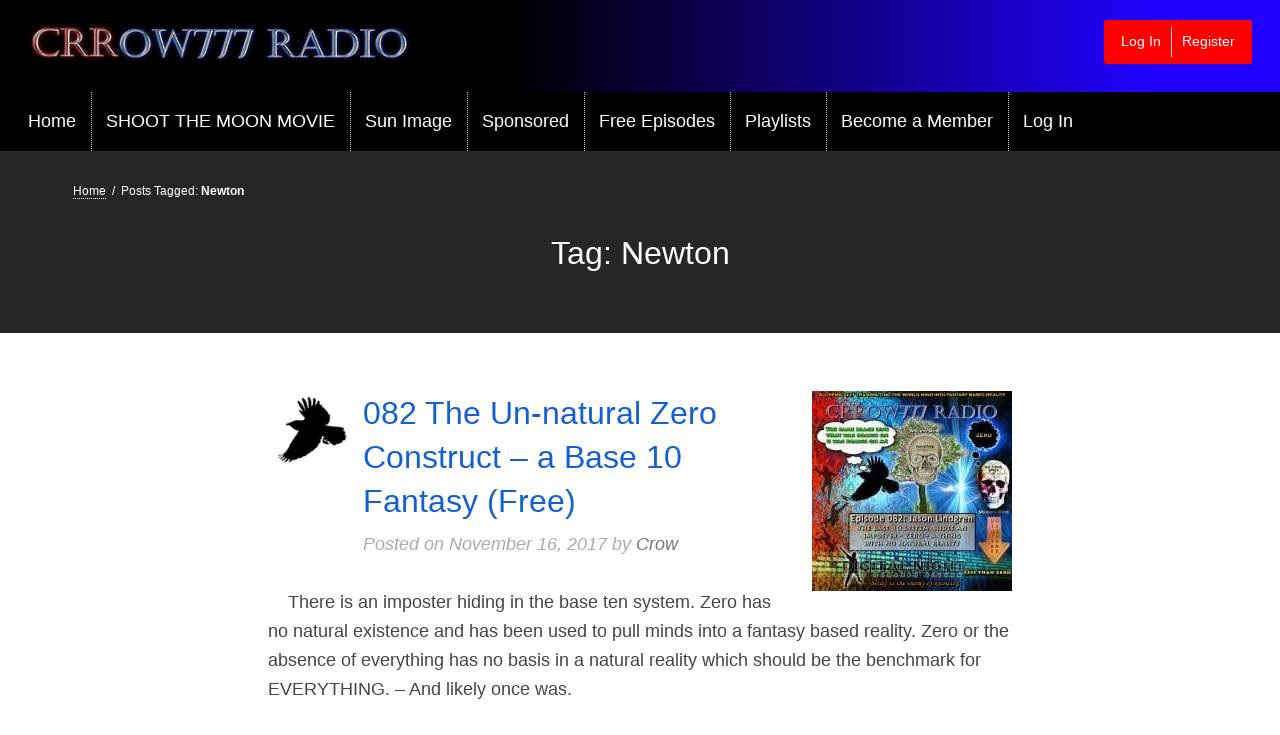

--- FILE ---
content_type: text/html; charset=UTF-8
request_url: https://www.crrow777radio.com/tag/newton/
body_size: 18561
content:
<!doctype html>
<html lang="en-US">
<head>
	<meta charset="UTF-8" />
	<meta name="viewport" content="width=device-width, initial-scale=1" />
	<meta name='robots' content='index, follow, max-image-preview:large, max-snippet:-1, max-video-preview:-1' />

	<!-- This site is optimized with the Yoast SEO plugin v22.6 - https://yoast.com/wordpress/plugins/seo/ -->
	<title>Newton Archives - Crrow777 Radio</title>
	<link rel="canonical" href="https://www.crrow777radio.com/tag/newton/" />
	<meta property="og:locale" content="en_US" />
	<meta property="og:type" content="article" />
	<meta property="og:title" content="Newton Archives - Crrow777 Radio" />
	<meta property="og:url" content="https://www.crrow777radio.com/tag/newton/" />
	<meta property="og:site_name" content="Crrow777 Radio" />
	<meta name="twitter:card" content="summary_large_image" />
	<meta name="twitter:site" content="@Crrow777" />
	<script type="application/ld+json" class="yoast-schema-graph">{"@context":"https://schema.org","@graph":[{"@type":"CollectionPage","@id":"https://www.crrow777radio.com/tag/newton/","url":"https://www.crrow777radio.com/tag/newton/","name":"Newton Archives - Crrow777 Radio","isPartOf":{"@id":"https://www.crrow777radio.com/#website"},"primaryImageOfPage":{"@id":"https://www.crrow777radio.com/tag/newton/#primaryimage"},"image":{"@id":"https://www.crrow777radio.com/tag/newton/#primaryimage"},"thumbnailUrl":"https://www.crrow777radio.com/wp-content/uploads/2017/11/082-EpisodeImage.jpg","breadcrumb":{"@id":"https://www.crrow777radio.com/tag/newton/#breadcrumb"},"inLanguage":"en-US"},{"@type":"ImageObject","inLanguage":"en-US","@id":"https://www.crrow777radio.com/tag/newton/#primaryimage","url":"https://www.crrow777radio.com/wp-content/uploads/2017/11/082-EpisodeImage.jpg","contentUrl":"https://www.crrow777radio.com/wp-content/uploads/2017/11/082-EpisodeImage.jpg","width":1000,"height":1000},{"@type":"BreadcrumbList","@id":"https://www.crrow777radio.com/tag/newton/#breadcrumb","itemListElement":[{"@type":"ListItem","position":1,"name":"Home","item":"https://www.crrow777radio.com/"},{"@type":"ListItem","position":2,"name":"Newton"}]},{"@type":"WebSite","@id":"https://www.crrow777radio.com/#website","url":"https://www.crrow777radio.com/","name":"Crrow777 Radio","description":"Belief is the enemy of knowing","potentialAction":[{"@type":"SearchAction","target":{"@type":"EntryPoint","urlTemplate":"https://www.crrow777radio.com/?s={search_term_string}"},"query-input":"required name=search_term_string"}],"inLanguage":"en-US"}]}</script>
	<!-- / Yoast SEO plugin. -->


<link rel='dns-prefetch' href='//www.crrow777radio.com' />
<script>
window._wpemojiSettings = {"baseUrl":"https:\/\/s.w.org\/images\/core\/emoji\/15.0.3\/72x72\/","ext":".png","svgUrl":"https:\/\/s.w.org\/images\/core\/emoji\/15.0.3\/svg\/","svgExt":".svg","source":{"concatemoji":"https:\/\/www.crrow777radio.com\/wp-includes\/js\/wp-emoji-release.min.js?ver=6.5.2"}};
/*! This file is auto-generated */
!function(i,n){var o,s,e;function c(e){try{var t={supportTests:e,timestamp:(new Date).valueOf()};sessionStorage.setItem(o,JSON.stringify(t))}catch(e){}}function p(e,t,n){e.clearRect(0,0,e.canvas.width,e.canvas.height),e.fillText(t,0,0);var t=new Uint32Array(e.getImageData(0,0,e.canvas.width,e.canvas.height).data),r=(e.clearRect(0,0,e.canvas.width,e.canvas.height),e.fillText(n,0,0),new Uint32Array(e.getImageData(0,0,e.canvas.width,e.canvas.height).data));return t.every(function(e,t){return e===r[t]})}function u(e,t,n){switch(t){case"flag":return n(e,"\ud83c\udff3\ufe0f\u200d\u26a7\ufe0f","\ud83c\udff3\ufe0f\u200b\u26a7\ufe0f")?!1:!n(e,"\ud83c\uddfa\ud83c\uddf3","\ud83c\uddfa\u200b\ud83c\uddf3")&&!n(e,"\ud83c\udff4\udb40\udc67\udb40\udc62\udb40\udc65\udb40\udc6e\udb40\udc67\udb40\udc7f","\ud83c\udff4\u200b\udb40\udc67\u200b\udb40\udc62\u200b\udb40\udc65\u200b\udb40\udc6e\u200b\udb40\udc67\u200b\udb40\udc7f");case"emoji":return!n(e,"\ud83d\udc26\u200d\u2b1b","\ud83d\udc26\u200b\u2b1b")}return!1}function f(e,t,n){var r="undefined"!=typeof WorkerGlobalScope&&self instanceof WorkerGlobalScope?new OffscreenCanvas(300,150):i.createElement("canvas"),a=r.getContext("2d",{willReadFrequently:!0}),o=(a.textBaseline="top",a.font="600 32px Arial",{});return e.forEach(function(e){o[e]=t(a,e,n)}),o}function t(e){var t=i.createElement("script");t.src=e,t.defer=!0,i.head.appendChild(t)}"undefined"!=typeof Promise&&(o="wpEmojiSettingsSupports",s=["flag","emoji"],n.supports={everything:!0,everythingExceptFlag:!0},e=new Promise(function(e){i.addEventListener("DOMContentLoaded",e,{once:!0})}),new Promise(function(t){var n=function(){try{var e=JSON.parse(sessionStorage.getItem(o));if("object"==typeof e&&"number"==typeof e.timestamp&&(new Date).valueOf()<e.timestamp+604800&&"object"==typeof e.supportTests)return e.supportTests}catch(e){}return null}();if(!n){if("undefined"!=typeof Worker&&"undefined"!=typeof OffscreenCanvas&&"undefined"!=typeof URL&&URL.createObjectURL&&"undefined"!=typeof Blob)try{var e="postMessage("+f.toString()+"("+[JSON.stringify(s),u.toString(),p.toString()].join(",")+"));",r=new Blob([e],{type:"text/javascript"}),a=new Worker(URL.createObjectURL(r),{name:"wpTestEmojiSupports"});return void(a.onmessage=function(e){c(n=e.data),a.terminate(),t(n)})}catch(e){}c(n=f(s,u,p))}t(n)}).then(function(e){for(var t in e)n.supports[t]=e[t],n.supports.everything=n.supports.everything&&n.supports[t],"flag"!==t&&(n.supports.everythingExceptFlag=n.supports.everythingExceptFlag&&n.supports[t]);n.supports.everythingExceptFlag=n.supports.everythingExceptFlag&&!n.supports.flag,n.DOMReady=!1,n.readyCallback=function(){n.DOMReady=!0}}).then(function(){return e}).then(function(){var e;n.supports.everything||(n.readyCallback(),(e=n.source||{}).concatemoji?t(e.concatemoji):e.wpemoji&&e.twemoji&&(t(e.twemoji),t(e.wpemoji)))}))}((window,document),window._wpemojiSettings);
</script>
<link rel='stylesheet' id='wepb-checkout-integration-css' href='https://www.crrow777radio.com/wp-content/plugins/easy-product-bundles-for-woocommerce/assets/css/checkout-integration/style.css?ver=5.2.0' media='all' />
<style id='wp-emoji-styles-inline-css'>

	img.wp-smiley, img.emoji {
		display: inline !important;
		border: none !important;
		box-shadow: none !important;
		height: 1em !important;
		width: 1em !important;
		margin: 0 0.07em !important;
		vertical-align: -0.1em !important;
		background: none !important;
		padding: 0 !important;
	}
</style>
<style id='powerpress-player-block-style-inline-css'>


</style>
<link rel='stylesheet' id='edd-blocks-css' href='https://www.crrow777radio.com/wp-content/plugins/easy-digital-downloads-pro/includes/blocks/assets/css/edd-blocks.css?ver=3.3.4' media='all' />
<style id='classic-theme-styles-inline-css'>
/*! This file is auto-generated */
.wp-block-button__link{color:#fff;background-color:#32373c;border-radius:9999px;box-shadow:none;text-decoration:none;padding:calc(.667em + 2px) calc(1.333em + 2px);font-size:1.125em}.wp-block-file__button{background:#32373c;color:#fff;text-decoration:none}
</style>
<style id='global-styles-inline-css'>
body{--wp--preset--color--black: #000000;--wp--preset--color--cyan-bluish-gray: #abb8c3;--wp--preset--color--white: #FFFFFF;--wp--preset--color--pale-pink: #f78da7;--wp--preset--color--vivid-red: #cf2e2e;--wp--preset--color--luminous-vivid-orange: #ff6900;--wp--preset--color--luminous-vivid-amber: #fcb900;--wp--preset--color--light-green-cyan: #7bdcb5;--wp--preset--color--vivid-green-cyan: #00d084;--wp--preset--color--pale-cyan-blue: #8ed1fc;--wp--preset--color--vivid-cyan-blue: #0693e3;--wp--preset--color--vivid-purple: #9b51e0;--wp--preset--color--color-primary: #262626;--wp--preset--color--color-secondary: #1360d3;--wp--preset--color--color-action: #000000;--wp--preset--color--site-navigation-link: #0a0a0a;--wp--preset--color--meta-link: #2C3E50;--wp--preset--color--buttons: #798D8F;--wp--preset--color--body-text: #444444;--wp--preset--color--borders: #CCCCCC;--wp--preset--gradient--vivid-cyan-blue-to-vivid-purple: linear-gradient(135deg,rgba(6,147,227,1) 0%,rgb(155,81,224) 100%);--wp--preset--gradient--light-green-cyan-to-vivid-green-cyan: linear-gradient(135deg,rgb(122,220,180) 0%,rgb(0,208,130) 100%);--wp--preset--gradient--luminous-vivid-amber-to-luminous-vivid-orange: linear-gradient(135deg,rgba(252,185,0,1) 0%,rgba(255,105,0,1) 100%);--wp--preset--gradient--luminous-vivid-orange-to-vivid-red: linear-gradient(135deg,rgba(255,105,0,1) 0%,rgb(207,46,46) 100%);--wp--preset--gradient--very-light-gray-to-cyan-bluish-gray: linear-gradient(135deg,rgb(238,238,238) 0%,rgb(169,184,195) 100%);--wp--preset--gradient--cool-to-warm-spectrum: linear-gradient(135deg,rgb(74,234,220) 0%,rgb(151,120,209) 20%,rgb(207,42,186) 40%,rgb(238,44,130) 60%,rgb(251,105,98) 80%,rgb(254,248,76) 100%);--wp--preset--gradient--blush-light-purple: linear-gradient(135deg,rgb(255,206,236) 0%,rgb(152,150,240) 100%);--wp--preset--gradient--blush-bordeaux: linear-gradient(135deg,rgb(254,205,165) 0%,rgb(254,45,45) 50%,rgb(107,0,62) 100%);--wp--preset--gradient--luminous-dusk: linear-gradient(135deg,rgb(255,203,112) 0%,rgb(199,81,192) 50%,rgb(65,88,208) 100%);--wp--preset--gradient--pale-ocean: linear-gradient(135deg,rgb(255,245,203) 0%,rgb(182,227,212) 50%,rgb(51,167,181) 100%);--wp--preset--gradient--electric-grass: linear-gradient(135deg,rgb(202,248,128) 0%,rgb(113,206,126) 100%);--wp--preset--gradient--midnight: linear-gradient(135deg,rgb(2,3,129) 0%,rgb(40,116,252) 100%);--wp--preset--font-size--small: 13px;--wp--preset--font-size--medium: 20px;--wp--preset--font-size--large: 36px;--wp--preset--font-size--x-large: 42px;--wp--preset--font-family--inter: "Inter", sans-serif;--wp--preset--font-family--cardo: Cardo;--wp--preset--spacing--20: 0.44rem;--wp--preset--spacing--30: 0.67rem;--wp--preset--spacing--40: 1rem;--wp--preset--spacing--50: 1.5rem;--wp--preset--spacing--60: 2.25rem;--wp--preset--spacing--70: 3.38rem;--wp--preset--spacing--80: 5.06rem;--wp--preset--shadow--natural: 6px 6px 9px rgba(0, 0, 0, 0.2);--wp--preset--shadow--deep: 12px 12px 50px rgba(0, 0, 0, 0.4);--wp--preset--shadow--sharp: 6px 6px 0px rgba(0, 0, 0, 0.2);--wp--preset--shadow--outlined: 6px 6px 0px -3px rgba(255, 255, 255, 1), 6px 6px rgba(0, 0, 0, 1);--wp--preset--shadow--crisp: 6px 6px 0px rgba(0, 0, 0, 1);}:where(.is-layout-flex){gap: 0.5em;}:where(.is-layout-grid){gap: 0.5em;}body .is-layout-flow > .alignleft{float: left;margin-inline-start: 0;margin-inline-end: 2em;}body .is-layout-flow > .alignright{float: right;margin-inline-start: 2em;margin-inline-end: 0;}body .is-layout-flow > .aligncenter{margin-left: auto !important;margin-right: auto !important;}body .is-layout-constrained > .alignleft{float: left;margin-inline-start: 0;margin-inline-end: 2em;}body .is-layout-constrained > .alignright{float: right;margin-inline-start: 2em;margin-inline-end: 0;}body .is-layout-constrained > .aligncenter{margin-left: auto !important;margin-right: auto !important;}body .is-layout-constrained > :where(:not(.alignleft):not(.alignright):not(.alignfull)){max-width: var(--wp--style--global--content-size);margin-left: auto !important;margin-right: auto !important;}body .is-layout-constrained > .alignwide{max-width: var(--wp--style--global--wide-size);}body .is-layout-flex{display: flex;}body .is-layout-flex{flex-wrap: wrap;align-items: center;}body .is-layout-flex > *{margin: 0;}body .is-layout-grid{display: grid;}body .is-layout-grid > *{margin: 0;}:where(.wp-block-columns.is-layout-flex){gap: 2em;}:where(.wp-block-columns.is-layout-grid){gap: 2em;}:where(.wp-block-post-template.is-layout-flex){gap: 1.25em;}:where(.wp-block-post-template.is-layout-grid){gap: 1.25em;}.has-black-color{color: var(--wp--preset--color--black) !important;}.has-cyan-bluish-gray-color{color: var(--wp--preset--color--cyan-bluish-gray) !important;}.has-white-color{color: var(--wp--preset--color--white) !important;}.has-pale-pink-color{color: var(--wp--preset--color--pale-pink) !important;}.has-vivid-red-color{color: var(--wp--preset--color--vivid-red) !important;}.has-luminous-vivid-orange-color{color: var(--wp--preset--color--luminous-vivid-orange) !important;}.has-luminous-vivid-amber-color{color: var(--wp--preset--color--luminous-vivid-amber) !important;}.has-light-green-cyan-color{color: var(--wp--preset--color--light-green-cyan) !important;}.has-vivid-green-cyan-color{color: var(--wp--preset--color--vivid-green-cyan) !important;}.has-pale-cyan-blue-color{color: var(--wp--preset--color--pale-cyan-blue) !important;}.has-vivid-cyan-blue-color{color: var(--wp--preset--color--vivid-cyan-blue) !important;}.has-vivid-purple-color{color: var(--wp--preset--color--vivid-purple) !important;}.has-black-background-color{background-color: var(--wp--preset--color--black) !important;}.has-cyan-bluish-gray-background-color{background-color: var(--wp--preset--color--cyan-bluish-gray) !important;}.has-white-background-color{background-color: var(--wp--preset--color--white) !important;}.has-pale-pink-background-color{background-color: var(--wp--preset--color--pale-pink) !important;}.has-vivid-red-background-color{background-color: var(--wp--preset--color--vivid-red) !important;}.has-luminous-vivid-orange-background-color{background-color: var(--wp--preset--color--luminous-vivid-orange) !important;}.has-luminous-vivid-amber-background-color{background-color: var(--wp--preset--color--luminous-vivid-amber) !important;}.has-light-green-cyan-background-color{background-color: var(--wp--preset--color--light-green-cyan) !important;}.has-vivid-green-cyan-background-color{background-color: var(--wp--preset--color--vivid-green-cyan) !important;}.has-pale-cyan-blue-background-color{background-color: var(--wp--preset--color--pale-cyan-blue) !important;}.has-vivid-cyan-blue-background-color{background-color: var(--wp--preset--color--vivid-cyan-blue) !important;}.has-vivid-purple-background-color{background-color: var(--wp--preset--color--vivid-purple) !important;}.has-black-border-color{border-color: var(--wp--preset--color--black) !important;}.has-cyan-bluish-gray-border-color{border-color: var(--wp--preset--color--cyan-bluish-gray) !important;}.has-white-border-color{border-color: var(--wp--preset--color--white) !important;}.has-pale-pink-border-color{border-color: var(--wp--preset--color--pale-pink) !important;}.has-vivid-red-border-color{border-color: var(--wp--preset--color--vivid-red) !important;}.has-luminous-vivid-orange-border-color{border-color: var(--wp--preset--color--luminous-vivid-orange) !important;}.has-luminous-vivid-amber-border-color{border-color: var(--wp--preset--color--luminous-vivid-amber) !important;}.has-light-green-cyan-border-color{border-color: var(--wp--preset--color--light-green-cyan) !important;}.has-vivid-green-cyan-border-color{border-color: var(--wp--preset--color--vivid-green-cyan) !important;}.has-pale-cyan-blue-border-color{border-color: var(--wp--preset--color--pale-cyan-blue) !important;}.has-vivid-cyan-blue-border-color{border-color: var(--wp--preset--color--vivid-cyan-blue) !important;}.has-vivid-purple-border-color{border-color: var(--wp--preset--color--vivid-purple) !important;}.has-vivid-cyan-blue-to-vivid-purple-gradient-background{background: var(--wp--preset--gradient--vivid-cyan-blue-to-vivid-purple) !important;}.has-light-green-cyan-to-vivid-green-cyan-gradient-background{background: var(--wp--preset--gradient--light-green-cyan-to-vivid-green-cyan) !important;}.has-luminous-vivid-amber-to-luminous-vivid-orange-gradient-background{background: var(--wp--preset--gradient--luminous-vivid-amber-to-luminous-vivid-orange) !important;}.has-luminous-vivid-orange-to-vivid-red-gradient-background{background: var(--wp--preset--gradient--luminous-vivid-orange-to-vivid-red) !important;}.has-very-light-gray-to-cyan-bluish-gray-gradient-background{background: var(--wp--preset--gradient--very-light-gray-to-cyan-bluish-gray) !important;}.has-cool-to-warm-spectrum-gradient-background{background: var(--wp--preset--gradient--cool-to-warm-spectrum) !important;}.has-blush-light-purple-gradient-background{background: var(--wp--preset--gradient--blush-light-purple) !important;}.has-blush-bordeaux-gradient-background{background: var(--wp--preset--gradient--blush-bordeaux) !important;}.has-luminous-dusk-gradient-background{background: var(--wp--preset--gradient--luminous-dusk) !important;}.has-pale-ocean-gradient-background{background: var(--wp--preset--gradient--pale-ocean) !important;}.has-electric-grass-gradient-background{background: var(--wp--preset--gradient--electric-grass) !important;}.has-midnight-gradient-background{background: var(--wp--preset--gradient--midnight) !important;}.has-small-font-size{font-size: var(--wp--preset--font-size--small) !important;}.has-medium-font-size{font-size: var(--wp--preset--font-size--medium) !important;}.has-large-font-size{font-size: var(--wp--preset--font-size--large) !important;}.has-x-large-font-size{font-size: var(--wp--preset--font-size--x-large) !important;}
.wp-block-navigation a:where(:not(.wp-element-button)){color: inherit;}
:where(.wp-block-post-template.is-layout-flex){gap: 1.25em;}:where(.wp-block-post-template.is-layout-grid){gap: 1.25em;}
:where(.wp-block-columns.is-layout-flex){gap: 2em;}:where(.wp-block-columns.is-layout-grid){gap: 2em;}
.wp-block-pullquote{font-size: 1.5em;line-height: 1.6;}
</style>
<link rel='stylesheet' id='bbp-default-css' href='https://www.crrow777radio.com/wp-content/themes/memberlite/css/bbpress.min.css?ver=2.6.9' media='all' />
<link rel='stylesheet' id='contact-form-7-css' href='https://www.crrow777radio.com/wp-content/plugins/contact-form-7/includes/css/styles.css?ver=5.9.3' media='all' />
<style id='contact-form-7-inline-css'>
.wpcf7 .wpcf7-recaptcha iframe {margin-bottom: 0;}.wpcf7 .wpcf7-recaptcha[data-align="center"] > div {margin: 0 auto;}.wpcf7 .wpcf7-recaptcha[data-align="right"] > div {margin: 0 0 0 auto;}
</style>
<link rel='stylesheet' id='pmpro_frontend_base-css' href='https://www.crrow777radio.com/wp-content/plugins/paid-memberships-pro/css/frontend/base.css?ver=3.4.3' media='all' />
<link rel='stylesheet' id='pmpro_frontend_variation_1-css' href='https://www.crrow777radio.com/wp-content/plugins/paid-memberships-pro/css/frontend/variation_1.css?ver=3.4.3' media='all' />
<link rel='stylesheet' id='pmpro-add-paypal-express-styles-css' href='https://www.crrow777radio.com/wp-content/plugins/pmpro-add-paypal-express/css/pmpro-add-paypal-express.css?ver=6.5.2' media='all' />
<link rel='stylesheet' id='pmpro-advanced-levels-styles-css' href='https://www.crrow777radio.com/wp-content/plugins/pmpro-advanced-levels-shortcode/css/pmpro-advanced-levels.css?ver=6.5.2' media='all' />
<link rel='stylesheet' id='pmprorh_frontend-css' href='https://www.crrow777radio.com/wp-content/plugins/pmpro-mailchimp/css/pmpromc.css?ver=6.5.2' media='all' />
<link rel='stylesheet' id='woocommerce-layout-css' href='https://www.crrow777radio.com/wp-content/plugins/woocommerce/assets/css/woocommerce-layout.css?ver=9.3.3' media='all' />
<link rel='stylesheet' id='woocommerce-smallscreen-css' href='https://www.crrow777radio.com/wp-content/plugins/woocommerce/assets/css/woocommerce-smallscreen.css?ver=9.3.3' media='only screen and (max-width: 768px)' />
<link rel='stylesheet' id='woocommerce-general-css' href='https://www.crrow777radio.com/wp-content/plugins/woocommerce/assets/css/woocommerce.css?ver=9.3.3' media='all' />
<style id='woocommerce-inline-inline-css'>
.woocommerce form .form-row .required { visibility: visible; }
</style>
<link rel='stylesheet' id='wt-smart-coupon-for-woo-css' href='https://www.crrow777radio.com/wp-content/plugins/wt-smart-coupons-for-woocommerce/public/css/wt-smart-coupon-public.css?ver=2.2.2' media='all' />
<link rel='stylesheet' id='edd-styles-css' href='https://www.crrow777radio.com/wp-content/plugins/easy-digital-downloads-pro/assets/css/edd.min.css?ver=3.3.4' media='all' />
<link rel='stylesheet' id='memberlite-css' href='https://www.crrow777radio.com/wp-content/themes/memberlite/style.css?ver=6.5.2' media='all' />
<link rel='stylesheet' id='memberlite_grid-css' href='https://www.crrow777radio.com/wp-content/themes/memberlite/css/grid.css?ver=4.5.4.1' media='all' />
<link rel='stylesheet' id='memberlite_style-css' href='https://www.crrow777radio.com/wp-content/themes/memberlite-child-master/style.css?ver=4.5.4.1' media='all' />
<link rel='stylesheet' id='memberlite_print_style-css' href='https://www.crrow777radio.com/wp-content/themes/memberlite/css/print.css?ver=4.5.4.1' media='print' />
<link rel='stylesheet' id='font-awesome-css' href='https://www.crrow777radio.com/wp-content/plugins/elementor/assets/lib/font-awesome/css/font-awesome.min.css?ver=4.7.0' media='all' />
<link rel='stylesheet' id='memberlite_woocommerce-css' href='https://www.crrow777radio.com/wp-content/themes/memberlite/css/woocommerce.css?ver=4.5.4.1' media='all' />
<link rel='stylesheet' id='memberlite_elements_frontend-css' href='https://www.crrow777radio.com/wp-content/plugins/memberlite-elements/css/memberlite-elements.css?ver=1.1' media='all' />
<link rel='stylesheet' id='elementor-frontend-css' href='https://www.crrow777radio.com/wp-content/plugins/elementor/assets/css/frontend.min.css?ver=3.21.4' media='all' />
<link rel='stylesheet' id='eael-general-css' href='https://www.crrow777radio.com/wp-content/plugins/essential-addons-for-elementor-lite/assets/front-end/css/view/general.min.css?ver=5.9.19' media='all' />
<script src="https://www.crrow777radio.com/wp-includes/js/jquery/jquery.min.js?ver=3.7.1" id="jquery-core-js"></script>
<script src="https://www.crrow777radio.com/wp-includes/js/jquery/jquery-migrate.min.js?ver=3.4.1" id="jquery-migrate-js"></script>
<script src="https://www.crrow777radio.com/wp-content/plugins/pmpro-nav-menus/widgets/block-widget.js?ver=6.5.2" id="pmpro-nav-menu-block-widget-js"></script>
<script src="https://www.crrow777radio.com/wp-content/plugins/woocommerce/assets/js/jquery-blockui/jquery.blockUI.min.js?ver=2.7.0-wc.9.3.3" id="jquery-blockui-js" defer data-wp-strategy="defer"></script>
<script id="wc-add-to-cart-js-extra">
var wc_add_to_cart_params = {"ajax_url":"\/wp-admin\/admin-ajax.php","wc_ajax_url":"\/?wc-ajax=%%endpoint%%","i18n_view_cart":"View cart","cart_url":"https:\/\/www.crrow777radio.com\/cart\/","is_cart":"","cart_redirect_after_add":"yes"};
</script>
<script src="https://www.crrow777radio.com/wp-content/plugins/woocommerce/assets/js/frontend/add-to-cart.min.js?ver=9.3.3" id="wc-add-to-cart-js" defer data-wp-strategy="defer"></script>
<script src="https://www.crrow777radio.com/wp-content/plugins/woocommerce/assets/js/js-cookie/js.cookie.min.js?ver=2.1.4-wc.9.3.3" id="js-cookie-js" defer data-wp-strategy="defer"></script>
<script id="woocommerce-js-extra">
var woocommerce_params = {"ajax_url":"\/wp-admin\/admin-ajax.php","wc_ajax_url":"\/?wc-ajax=%%endpoint%%"};
</script>
<script src="https://www.crrow777radio.com/wp-content/plugins/woocommerce/assets/js/frontend/woocommerce.min.js?ver=9.3.3" id="woocommerce-js" defer data-wp-strategy="defer"></script>
<script id="wt-smart-coupon-for-woo-js-extra">
var WTSmartCouponOBJ = {"ajaxurl":"https:\/\/www.crrow777radio.com\/wp-admin\/admin-ajax.php","wc_ajax_url":"https:\/\/www.crrow777radio.com\/?wc-ajax=","nonces":{"public":"5f05720d99","apply_coupon":"55c97cf4df"},"labels":{"please_wait":"Please wait...","choose_variation":"Please choose a variation","error":"Error !!!"},"shipping_method":[],"payment_method":"","is_cart":""};
</script>
<script src="https://www.crrow777radio.com/wp-content/plugins/wt-smart-coupons-for-woocommerce/public/js/wt-smart-coupon-public.js?ver=2.2.2" id="wt-smart-coupon-for-woo-js"></script>
<link rel="https://api.w.org/" href="https://www.crrow777radio.com/wp-json/" /><link rel="alternate" type="application/json" href="https://www.crrow777radio.com/wp-json/wp/v2/tags/518" /><link rel="EditURI" type="application/rsd+xml" title="RSD" href="https://www.crrow777radio.com/xmlrpc.php?rsd" />
<meta name="generator" content="WordPress 6.5.2" />
<meta name="generator" content="Seriously Simple Podcasting 3.2.0" />
<meta name="generator" content="WooCommerce 9.3.3" />
<style id="pmpro_colors">:root {
	--pmpro--color--base: #ffffff;
	--pmpro--color--contrast: #222222;
	--pmpro--color--accent: #0c3d54;
	--pmpro--color--accent--variation: hsl( 199,75%,28.5% );
	--pmpro--color--border--variation: hsl( 0,0%,91% );
}</style>
<link rel="alternate" type="application/rss+xml" title="Podcast RSS feed" href="https://www.crrow777radio.com/feed/podcast" />

<meta name="generator" content="Easy Digital Downloads v3.3.4" />
<script>!function(g,s,q,r,d){r=g[r]=g[r]||function(){(r.q=r.q||[]).push(arguments)};d=s.createElement(q);q=s.getElementsByTagName(q)[0];d.src='//d1l6p2sc9645hc.cloudfront.net/gosquared.js';q.parentNode.insertBefore(d,q)}(window,document,'script','_gs');_gs('GSN-469713-K');</script>    <!-- X conversion tracking base code -->
    <script>
    !function(e,t,n,s,u,a){e.twq||(s=e.twq=function(){s.exe?s.exe.apply(s,arguments):s.queue.push(arguments);
    },s.version='1.1',s.queue=[],u=t.createElement(n),u.async=!0,u.src='https://static.ads-twitter.com/uwt.js',
    a=t.getElementsByTagName(n)[0],a.parentNode.insertBefore(u,a))}(window,document,'script');
    twq('config','pfnq9');
    </script>
    <!-- End X conversion tracking base code -->
    		<!--Customizer CSS-->
		<style id="memberlite-customizer-css" type="text/css">
			:root {
				--memberlite-content-width: 744px;
				--memberlite-body-font: Helvetica, sans-serif;
				--memberlite-header-font: Helvetica, sans-serif;
								--memberlite-color-site-background: #ffffff;
				--memberlite-color-header-background: #0a0a0a;
				--memberlite-color-site-navigation-background: #000000;
				--memberlite-color-site-navigation: #0a0a0a;
				--memberlite-color-link: #1360d3;
				--memberlite-color-meta-link: #2C3E50;
				--memberlite-color-primary: #262626;
				--memberlite-color-secondary: #1360d3;
				--memberlite-color-action: #000000;
				--memberlite-color-button: #798D8F;
				--memberlite-hover-brightness: 1.1;
				--memberlite-color-white: #FFFFFF;
				--memberlite-color-text: #444444;
				--memberlite-color-borders: #CCCCCC;
			}
		</style>
		<!--/Customizer CSS-->
			<noscript><style>.woocommerce-product-gallery{ opacity: 1 !important; }</style></noscript>
	<meta name="generator" content="Elementor 3.21.4; features: e_optimized_assets_loading, additional_custom_breakpoints; settings: css_print_method-external, google_font-enabled, font_display-auto">
        <style type="text/css">
                        .site-title,
                .site-description {
                clip: rect(1px, 1px, 1px, 1px);
                position: absolute;
            }
                </style>
<style id="custom-background-css">
body.custom-background { background-color: #ffffff; }
</style>
	<style id='wp-fonts-local'>
@font-face{font-family:Inter;font-style:normal;font-weight:300 900;font-display:fallback;src:url('https://www.crrow777radio.com/wp-content/plugins/woocommerce/assets/fonts/Inter-VariableFont_slnt,wght.woff2') format('woff2');font-stretch:normal;}
@font-face{font-family:Cardo;font-style:normal;font-weight:400;font-display:fallback;src:url('https://www.crrow777radio.com/wp-content/plugins/woocommerce/assets/fonts/cardo_normal_400.woff2') format('woff2');}
</style>
		<style id="wp-custom-css">
			body {
	
    font-family: sans-serif;

}
.main-navigation a {
    color: #fff;
}
/*.elementor a {
	color:#000
}*/
#site-navigation {
	border-top: none;
}
body.memberlite-banner-hidden #site-navigation {
	border-bottom: none;
}
 .btn_crow,.content-area a.btn_crow, .content-area a.btn_crow:link, .content-area a.pmpro_btn_crow, .content-area a.pmpro_btn_crow:link, .content-area a.pmpro_btn_crow:visited, .content-area a.btn_crow:hover, .content-area a.btn_crow:active, .content-area a.btn_crow:focus
 {
	border: none;
	border-radius: 3px;
	box-shadow: 1px 2px 4px rgba(0,0,0,0.2);
	color: #FFF;
	cursor: pointer;
	-webkit-appearance: none;
	font-size: 1.8rem;
	font-style: normal;
	font-weight: normal;
	display: inline-block;
	line-height: 2.9rem;
	padding: 1.45rem 2.9rem;
	text-align: center;
	text-decoration: none;
	text-shadow: none;
	-webkit-transform: translateZ(0);
	transform: translateZ(0);
	-webkit-backface-visibility: hidden;
	backface-visibility: hidden;
	-moz-osx-font-smoothing: grayscale;
	overflow: hidden;

}

.btn_crow_block, .btn_crow_block:link {
	display: block;
	width: 100%;
}

.btn_crow_primary {
    background-size: 200% auto;
    color: white;
   /* background-image: linear-gradient(to right, #f60c05 0%, #1f1b58 50%, #1360d3 100%); */
	background-image: linear-gradient(to right, #f60c05 0%, #ca661e 50%, #f60c05 100%);
    transition: 0.5s; 
    color: #fff;
}

.btn_crow_primary:hover {
      background-position: right center;
    color: #fff;
}

.btn_crow_secondary {
    background-size: 200% auto;
    color: white;
    background-image: linear-gradient(to right, #3F0 0%, #007d00 50%, #3F0 100%);
    transition: 0.5s; 
    color: #fff;
}

.btn_crow_secondary:hover {
      background-position: right center;
    color: #fff;
}

.popup-button {
    background-size: 200% auto;
    box-shadow: 0 4px 6px rgba(50, 50, 93, 0.11), 0 1px 3px rgba(0, 0, 0, 0.08);
    background-image: linear-gradient(to right, #f60c05 0%, #1f1b58 50%, #1360d3 100%);
    transition: 0.5s; }

    .popup .popup-button:hover {
      background-position: right center; }

.banner {
	padding: 5.8rem 0;
}

.site-header { 
 background: rgb(0,0,0);
background: linear-gradient(90deg, rgba(0,0,0,1) 40%, rgba(33,0,252,1) 90%);     }

.dl-row {
	margin-top: 25px !important;
	margin-bottom: 30px !important;
}

.th {
	border: solid 4px #FFFFFF;
	box-shadow: 0 0 0 1px rgba(0, 0, 0, 0.2);
	display: inline-block;
	line-height: 0;
	max-width: 100%;
	transition: all 200ms ease-out;
}

.th.radius {
	border-radius: 3px;
}

.text-center {
	text-align: center !important;
}

.center-block {
  display: block;
  margin: 0 auto;
}

.text-small {
	font-size: 80%;
	line-height: 1.2;
}
#site-navigation {
	background-color:#000;
}
.sub-menu {
	background-color: #000 !important;
}

.banner_body {
    background-color: #ffffff00;
}

.wp-block-button__link {
    color: #ffffff !important; /* Sets the text color to white */
    background-color: #32373c !important; /* Sets the background color */
}


		</style>
		</head>

<body class="pmpro-variation_1 archive tag tag-newton tag-518 custom-background wp-custom-logo wp-embed-responsive theme-memberlite woocommerce-no-js edd-js-none sidebar-blog-none content-archives-excerpt scheme_custom elementor-default elementor-kit-61978">
	<style>.edd-js-none .edd-has-js, .edd-js .edd-no-js, body.edd-js input.edd-no-js { display: none; }</style>
	<script>/* <![CDATA[ */(function(){var c = document.body.classList;c.remove('edd-js-none');c.add('edd-js');})();/* ]]> */</script>
	<div id="page" class="hfeed site">


	
		<nav id="mobile-navigation" role="navigation">
		<aside id="text-3" class="widget widget_text">			<div class="textwidget">
	<div class="pmpro">
		<section id="pmpro_login" class="pmpro_section">
										<div class="pmpro_card pmpro_login_wrap">
								<h2 class="pmpro_card_title pmpro_font-large">Log In</h2>								<div class="pmpro_card_content">
									<form name="loginform" id="loginform" action="https://www.crrow777radio.com/admincrrow777/" method="post"><input type="hidden" name="pmpro_login_form_used" value="1" /><p class="login-username">
				<label for="user_login">Username or Email Address</label>
				<input type="text" name="log" id="user_login" autocomplete="username" class="input" value="" size="20" />
			</p><p class="login-password">
				<label for="user_pass">Password</label>
				<input type="password" name="pwd" id="user_pass" autocomplete="current-password" spellcheck="false" class="input" value="" size="20" />
			</p><p class="login-remember"><label><input name="rememberme" type="checkbox" id="rememberme" value="forever" /> Remember Me</label></p><p class="login-submit">
				<input type="submit" name="wp-submit" id="wp-submit" class="button button-primary" value="Log In" />
				<input type="hidden" name="redirect_to" value="" />
			</p></form>	<div class="pmpro_form_field-password-toggle">
		<button type="button" id="pmpro_btn-password-toggle-1" class="pmpro_btn pmpro_btn-plain hide-if-no-js" data-toggle="0">
			<span class="pmpro_icon pmpro_icon-eye" aria-hidden="true"><svg xmlns="http://www.w3.org/2000/svg" width="20" height="20" viewBox="0 0 24 24" fill="none" stroke="var(--pmpro--color--accent)" stroke-width="2" stroke-linecap="round" stroke-linejoin="round" class="feather feather-eye"><path d="M1 12s4-8 11-8 11 8 11 8-4 8-11 8-11-8-11-8z"></path><circle cx="12" cy="12" r="3"></circle></svg></span>
			<span class="pmpro_form_field-password-toggle-state">Show Password</span>
		</button>
	</div>
	<script>
		// Password visibility toggle (wp_login_form instance).
		(function() {
			const toggleButton = document.querySelectorAll('#pmpro_btn-password-toggle-1')[0];
			const toggleWrapper = toggleButton.closest('.pmpro_form_field-password-toggle');
			const loginForm = toggleWrapper.previousElementSibling;
			const passwordParagraph = loginForm.querySelector('.login-password');
			const passwordInput = loginForm.querySelector('#user_pass');

			passwordParagraph.appendChild(toggleWrapper);
			toggleButton.classList.remove('hide-if-no-js');
			toggleButton.addEventListener('click', togglePassword);

			function togglePassword() {
				const status = this.getAttribute('data-toggle');
				const passwordInputs = document.querySelectorAll('#user_pass');
				const icon = this.getElementsByClassName('pmpro_icon')[0];
				const state = this.getElementsByClassName('pmpro_form_field-password-toggle-state')[0];

				if (parseInt(status, 10) === 0) {
					this.setAttribute('data-toggle', 1);
					passwordInput.setAttribute( 'type', 'text' );
					icon.innerHTML = `
						<svg xmlns="http://www.w3.org/2000/svg" width="20" height="20" viewBox="0 0 24 24" fill="none" stroke="var(--pmpro--color--accent)" stroke-width="2" stroke-linecap="round" stroke-linejoin="round" class="feather feather-eye-off">
							<path d="M17.94 17.94A10.07 10.07 0 0 1 12 20c-7 0-11-8-11-8a18.45 18.45 0 0 1 5.06-5.94M9.9 4.24A9.12 9.12 0 0 1 12 4c7 0 11 8 11 8a18.5 18.5 0 0 1-2.16 3.19m-6.72-1.07a3 3 0 1 1-4.24-4.24"></path>
							<line x1="1" y1="1" x2="23" y2="23"></line>
						</svg>`;
					state.textContent = 'Hide Password';
				} else {
					this.setAttribute('data-toggle', 0);
					passwordInput.setAttribute( 'type', 'password' );
					icon.innerHTML = `
						<svg xmlns="http://www.w3.org/2000/svg" width="20" height="20" viewBox="0 0 24 24" fill="none" stroke="var(--pmpro--color--accent)" stroke-width="2" stroke-linecap="round" stroke-linejoin="round" class="feather feather-eye">
							<path d="M1 12s4-8 11-8 11 8 11 8-4 8-11 8-11-8-11-8z"></path>
							<circle cx="12" cy="12" r="3"></circle>
						</svg>`;
					state.textContent = 'Show Password';
				}
			}
		})();
	</script>
									</div> <!-- end pmpro_card_content -->
								<div class="pmpro_card_actions">
										<div class="pmpro_actions_nav">
		<a href="https://www.crrow777radio.com/membership/levels/">Join Now</a> | <a href="https://www.crrow777radio.com/login/?action=reset_pass">Lost Password?</a>	</div> <!-- end pmpro_actions_nav -->
									</div> <!-- end pmpro_card_actions -->
							</div> <!-- end pmpro_login_wrap -->
							
									</section> <!-- end pmpro_login -->
	</div> <!-- end pmpro -->
	
</div>
		</aside><aside id="pmpro_nav_menu_widget-3" class="widget widget_nav_menu pmpro_nav_menu_widget"><div class="menu-top-guest-container"><ul id="menu-top-guest" class="menu"><li id="menu-item-20" class="menu-item menu-item-type-post_type menu-item-object-page menu-item-home menu-item-20"><a href="https://www.crrow777radio.com/">Home</a></li>
<li id="menu-item-74252" class="menu-item menu-item-type-post_type menu-item-object-page menu-item-74252"><a href="https://www.crrow777radio.com/shoot-the-moon-for-subscribers/">SHOOT THE MOON MOVIE</a></li>
<li id="menu-item-99015" class="menu-item menu-item-type-custom menu-item-object-custom menu-item-has-children menu-item-99015"><a href="https://www.crrow777radio.com/shop/">Sun Image</a>
<ul class="sub-menu">
	<li id="menu-item-99017" class="menu-item menu-item-type-post_type menu-item-object-page menu-item-99017"><a href="https://www.crrow777radio.com/sun-single/">Sun Single</a></li>
	<li id="menu-item-99016" class="menu-item menu-item-type-post_type menu-item-object-page menu-item-99016"><a href="https://www.crrow777radio.com/sun-bundle/">Sun Bundle</a></li>
</ul>
</li>
<li id="menu-item-97471" class="menu-item menu-item-type-custom menu-item-object-custom menu-item-97471"><a href="https://www.crrow777radio.com/sponsored/">Sponsored</a></li>
<li id="menu-item-53" class="menu-item menu-item-type-post_type menu-item-object-page menu-item-53"><a href="https://www.crrow777radio.com/free-episodes/">Free Episodes</a></li>
<li id="menu-item-93756" class="menu-item menu-item-type-custom menu-item-object-custom menu-item-93756"><a target="_blank" rel="noopener" href="https://linktr.ee/freecrrow777radioplaylists">Playlists</a></li>
<li id="menu-item-65257" class="menu-item menu-item-type-post_type menu-item-object-page menu-item-65257"><a href="https://www.crrow777radio.com/membership/levels/">Become a Member</a></li>
<li id="menu-item-64452" class="menu-item menu-item-type-custom menu-item-object-custom menu-item-64452"><a href="https://www.crrow777radio.com/login/">Log In</a></li>
</ul></div></aside>		</nav>
		

	<a class="skip-link screen-reader-text" href="#content">Skip to content</a>

	
	<header id="masthead" class="site-header" role="banner">
		<div class="row">
			
			<div class="
			medium-4 columns site-branding">

				<a href="https://www.crrow777radio.com/" class="custom-logo-link" rel="home"><img width="430" height="60" src="https://www.crrow777radio.com/wp-content/uploads/2021/04/logo-medium.png" class="custom-logo" alt="Crrow777 Radio" decoding="async" srcset="https://www.crrow777radio.com/wp-content/uploads/2021/04/logo-medium.png 430w, https://www.crrow777radio.com/wp-content/uploads/2021/04/logo-medium-360x50.png 360w" sizes="(max-width: 430px) 100vw, 430px" /></a>
								<p class="site-title"><a href="https://www.crrow777radio.com/" rel="home">Crrow777 Radio</a></p>

				<p class="site-description">Belief is the enemy of knowing</p>

			</div><!-- .site-branding -->

							<div class="medium-8 columns header-right">
					
<div id="meta-member">
	<div class="meta-member-inner">
	<nav class='member-navigation' id='member-navigation'><ul id="" class="menu"><li class="menu_item"><a href="https://www.crrow777radio.com/login/?redirect_to=https%3A%2F%2Fwww.crrow777radio.com%2Ftag%2Fnewton%2F">Log In</a><li class="menu_item"><a href="https://www.crrow777radio.com/admincrrow777/?action=register">Register</a></li></ul></nav>	</div><!-- .meta-member-inner -->
</div><!-- #meta-member -->
				</div><!-- .columns -->
			
								<div class="mobile-navigation-bar">
					<button class="menu-toggle"><i class="fa fa-bars"></i></button>
					</div>
						</div><!-- .row -->
	</header><!-- #masthead -->

	
					<nav id="site-navigation">
		<div class="main-navigation row"><ul id="menu-top-guest-1" class="menu large-12 columns"><li class="menu-item menu-item-type-post_type menu-item-object-page menu-item-home menu-item-20"><a href="https://www.crrow777radio.com/">Home</a></li>
<li class="menu-item menu-item-type-post_type menu-item-object-page menu-item-74252"><a href="https://www.crrow777radio.com/shoot-the-moon-for-subscribers/">SHOOT THE MOON MOVIE</a></li>
<li class="menu-item menu-item-type-custom menu-item-object-custom menu-item-has-children menu-item-99015"><a href="https://www.crrow777radio.com/shop/">Sun Image</a>
<ul class="sub-menu">
	<li class="menu-item menu-item-type-post_type menu-item-object-page menu-item-99017"><a href="https://www.crrow777radio.com/sun-single/">Sun Single</a></li>
	<li class="menu-item menu-item-type-post_type menu-item-object-page menu-item-99016"><a href="https://www.crrow777radio.com/sun-bundle/">Sun Bundle</a></li>
</ul>
</li>
<li class="menu-item menu-item-type-custom menu-item-object-custom menu-item-97471"><a href="https://www.crrow777radio.com/sponsored/">Sponsored</a></li>
<li class="menu-item menu-item-type-post_type menu-item-object-page menu-item-53"><a href="https://www.crrow777radio.com/free-episodes/">Free Episodes</a></li>
<li class="menu-item menu-item-type-custom menu-item-object-custom menu-item-93756"><a target="_blank" rel="noopener" href="https://linktr.ee/freecrrow777radioplaylists">Playlists</a></li>
<li class="menu-item menu-item-type-post_type menu-item-object-page menu-item-65257"><a href="https://www.crrow777radio.com/membership/levels/">Become a Member</a></li>
<li class="menu-item menu-item-type-custom menu-item-object-custom menu-item-64452"><a href="https://www.crrow777radio.com/login/">Log In</a></li>
</ul></div>		</nav><!-- #site-navigation -->
		
	
	<div id="content" class="site-content">

	


	
	<div class="red-black-liner-color top">

	</div>
	<header class="masthead ">
		<div class="row" style="position: relative;">
			<div class="medium-12 columns">

				
				
							<nav class="memberlite-breadcrumb" itemprop="breadcrumb">
									<a href="https://www.crrow777radio.com">Home</a>
					<span class="sep">&nbsp;&#047;&nbsp;</span>
								
				Posts Tagged: <span class="current_page_item">Newton</span></span>
			</nav>
		
							<h1 class="page-title">
				Tag: <span>Newton</span>			</h1>
			
				
			</div><!--.columns-->
		</div><!-- .row -->
	</header><!-- .masthead -->
	
	

<div class="red-black-liner-color">

</div>
<style>
.red-black-liner-color.top {
	margin-top: 0px !important;
}
.page-id-89	.red-black-liner-color {

	background: rgb(254,0,0);
	background: linear-gradient(90deg, rgba(254,0,0,1) 0%, rgba(140,0,1,1) 50%, rgba(0,0,0,1) 100%);

	    width: 100%;
	    height: 6px;
	    margin-bottom: 30px;
	    margin-top: -40px;
	}
	.page-id-89	.red-black-liner-color.top {

		background: rgb(0,0,0);
    background: linear-gradient(
90deg
, rgba(0,0,0,1) 0%, rgba(140,0,1,1) 50%, rgba(254,0,0,1) 100%);


		}
	.page-id-16	.red-black-liner-color {
		background: rgb(0,0,0);
	    background: linear-gradient(
	90deg
	, rgba(0,0,0,1) 0%, rgba(140,0,1,1) 50%, rgba(254,0,0,1) 100%);
		    width: 100%;
		    height: 6px;
		    margin-bottom: 30px;
		    margin-top: -40px;
		}
		.post-type-archive-download .red-black-liner-color {
			background: rgb(0,0,0);
	    background: linear-gradient(
	90deg
	, rgba(0,0,0,1) 0%, rgba(140,0,1,1) 50%, rgba(254,0,0,1) 100%);
			    width: 100%;
			    height: 6px;
			    margin-bottom: 30px;
			    margin-top: -40px;
			}
			.single-download .red-black-liner-color {
				background: rgb(0,0,0);
    background: linear-gradient(
90deg
, rgba(0,0,0,1) 0%, rgba(140,0,1,1) 50%, rgba(254,0,0,1) 100%);
				    width: 100%;
				    height: 6px;
				    margin-bottom: 30px;
				    margin-top: -40px;
				}
				.post-type-archive-forum .red-black-liner-color {
					background: rgb(0,0,0);
    background: linear-gradient(
90deg
, rgba(0,0,0,1) 0%, rgba(140,0,1,1) 50%, rgba(254,0,0,1) 100%);
					    width: 100%;
					    height: 6px;
					    margin-bottom: 30px;
					    margin-top: -40px;
					}
				.page-id-18 .red-black-liner-color {
					background: rgb(0,0,0);
    background: linear-gradient(
90deg
, rgba(0,0,0,1) 0%, rgba(140,0,1,1) 50%, rgba(254,0,0,1) 100%);
					    width: 100%;
					    height: 6px;
					    margin-bottom: 30px;
					    margin-top: -40px;
					}
					.page-id-51 .red-black-liner-color {
						background: rgb(0,0,0);
    background: linear-gradient(
90deg
, rgba(0,0,0,1) 0%, rgba(140,0,1,1) 50%, rgba(254,0,0,1) 100%);
						    width: 100%;
						    height: 6px;
						    margin-bottom: 30px;
						    margin-top: -40px;
						}




						.home-top-color-strip {
							background: rgb(254,0,0);
							background: linear-gradient(90deg, rgba(254,0,0,1) 0%, rgba(140,0,1,1) 50%, rgba(0,0,0,1) 100%);
							    width: 100%;
									height: 6px;
    margin-bottom: 0;
    margin-top: 0;
						}
						.home-bottom-color-strip {
							background: rgb(0,0,0);
background: linear-gradient(90deg, rgba(0,0,0,1) 0%, rgba(140,0,1,1) 50%, rgba(254,0,0,1) 100%);
							    width: 100%;
									height: 6px;
    margin-bottom: 0;
    margin-top: 0;
						}
						.page-id-18 .masthead-banner {
							background-image: url('https://www.crrow777radio.com/wp-content/uploads/2021/05/blogHeader.jpg') !important;
							/* background-size: contain !important; */
							    height: 165px !important;
						}
						.page-id-64688 .masthead-banner {
							background-image: url('https://www.crrow777radio.com/wp-content/uploads/2021/05/find-show-header.jpg') !important;
							/* background-size: contain !important; */
							    height: 165px !important;
						}
						/* .page-id-64688 .memberlite-breadcrumb {
							color:#000;
						} */
						.page-id-64688 h1 {
							color:#000;
						}
						.page-id-18 .red-black-liner-color.top {
							margin-bottom: 0px !important;
						}
						.postid-392 .masthead-banner {
							background-image: url('https://www.crrow777radio.com/wp-content/uploads/2021/05/AskCrowHeader.jpg') !important;
							/* background-size: contain !important; */
							    height: 182px !important;
						}

						.page-id-64688 .red-black-liner-color {
							width: 100%;
							height: 6px;
							margin-bottom: 30px;
							margin-top: -40px;
						}
						.single-format-standard .red-black-liner-color {
							width: 100%;
							height: 6px;
							margin-bottom: 30px;
							margin-top: -40px;
						}

						.postid-392 .red-black-liner-color {
						    background: rgb(0,0,0);
						    background: linear-gradient(
						90deg
						 , rgba(0,0,0,1) 0%, rgba(140,0,1,1) 50%, rgba(254,0,0,1) 100%);
						    width: 100%;
						    height: 6px;
						    margin-bottom: 30px;
						    margin-top: -40px;
						}

						.red-black-liner-color.top {
							background: rgb(254,0,0) !important;
							background: linear-gradient(90deg, rgba(254,0,0,1) 0%, rgba(140,0,1,1) 50%, rgba(0,0,0,1) 100%) !important;
						}
						.red-black-liner-color {
							background: rgb(0,0,0) !important;
background: linear-gradient(90deg, rgba(0,0,0,1) 0%, rgba(140,0,1,1) 50%, rgba(254,0,0,1) 100%) !important;
						}
</style>

			<div class="row">
	
	<section id="primary" class="medium-8 medium-offset-2 columns content-area">
				<main id="main" class="site-main" role="main">
		
												

<article id="post-4062"
	class="entry-header-grid post-4062 post type-post status-publish format-standard has-post-thumbnail hentry category-free tag-1st-law-of-thermodynamics tag-aether tag-albert-einstein tag-alchemy tag-aristotle tag-bertrand-russell tag-big-bang tag-black-hole tag-elements tag-god tag-ground-zero tag-jesuit tag-leucippus tag-lucifer tag-monism tag-newton tag-nothing tag-parmenides tag-plato tag-plenums tag-quantum-theory tag-space tag-tetragrammaton tag-zero pmpro-has-access">
	
	

		<img width="200" height="200" src="https://www.crrow777radio.com/wp-content/uploads/2017/11/082-EpisodeImage-200x200.jpg" class="alignright wp-post-image" alt="" decoding="async" srcset="https://www.crrow777radio.com/wp-content/uploads/2017/11/082-EpisodeImage-200x200.jpg 200w, https://www.crrow777radio.com/wp-content/uploads/2017/11/082-EpisodeImage-360x360.jpg 360w, https://www.crrow777radio.com/wp-content/uploads/2017/11/082-EpisodeImage-868x868.jpg 868w, https://www.crrow777radio.com/wp-content/uploads/2017/11/082-EpisodeImage-48x48.jpg 48w, https://www.crrow777radio.com/wp-content/uploads/2017/11/082-EpisodeImage-768x768.jpg 768w, https://www.crrow777radio.com/wp-content/uploads/2017/11/082-EpisodeImage-150x150.jpg 150w, https://www.crrow777radio.com/wp-content/uploads/2017/11/082-EpisodeImage-300x300.jpg 300w, https://www.crrow777radio.com/wp-content/uploads/2017/11/082-EpisodeImage.jpg 1000w" sizes="(max-width: 200px) 100vw, 200px" />
	
	<header class="entry-header">
		<div class="post_author_avatar"><img alt='Crow' src='https://secure.gravatar.com/avatar/99283bd714fca8143ad6a14ee4509bc1?s=80&#038;d=mm&#038;r=pg' class='avatar avatar-80 photo' height='80' width='80' /></div>		<div class="entry-header-content">
			<h1 class="entry-title"><a href="https://www.crrow777radio.com/082-the-un-natural-zero-construct-a-base-10-fantasy-free/" rel="bookmark">082 The Un-natural Zero Construct – a Base 10 Fantasy (Free)</a></h1>						<div class="entry-meta">
				Posted on <span class="post_meta_date"><time class="entry-date published" datetime="2017-11-16">November 16, 2017</time></span> by <span class="author vcard post_meta_author_posts_link"><a class="url fn n" href="https://www.crrow777radio.com/author/crow777radio/">Crow</a></span>			</div><!-- .entry-meta -->
					</div> <!-- .entry-header-content -->
	</header><!-- .entry-header -->

	
	<div class="entry-content">
				<p>&nbsp; &nbsp; There is an imposter hiding in the base ten system. Zero has no natural existence and has been used to pull minds into a fantasy based reality. Zero or the absence of everything has no basis in a natural reality which should be the benchmark for EVERYTHING. – And likely once was.</p>
		<div class="clear"></div>
			</div><!-- .entry-content -->

	<footer class="entry-footer">
					This entry was posted in <span class="post_meta_categories"><a href="https://www.crrow777radio.com/category/free/">Free</a></span> and tagged <span class="post_meta_tags"><a href="https://www.crrow777radio.com/tag/1st-law-of-thermodynamics/">1st law of thermodynamics</a>, <a href="https://www.crrow777radio.com/tag/aether/">aether</a>, <a href="https://www.crrow777radio.com/tag/albert-einstein/">Albert Einstein</a>, <a href="https://www.crrow777radio.com/tag/alchemy/">alchemy</a>, <a href="https://www.crrow777radio.com/tag/aristotle/">Aristotle</a>, <a href="https://www.crrow777radio.com/tag/bertrand-russell/">Bertrand Russell</a>, <a href="https://www.crrow777radio.com/tag/big-bang/">big bang</a>, <a href="https://www.crrow777radio.com/tag/black-hole/">black hole</a>, <a href="https://www.crrow777radio.com/tag/elements/">elements</a>, <a href="https://www.crrow777radio.com/tag/god/">God</a>, <a href="https://www.crrow777radio.com/tag/ground-zero/">ground zero</a>, <a href="https://www.crrow777radio.com/tag/jesuit/">jesuit</a>, <a href="https://www.crrow777radio.com/tag/leucippus/">Leucippus</a>, <a href="https://www.crrow777radio.com/tag/lucifer/">lucifer</a>, <a href="https://www.crrow777radio.com/tag/monism/">Monism</a>, <a href="https://www.crrow777radio.com/tag/newton/">Newton</a>, <a href="https://www.crrow777radio.com/tag/nothing/">nothing</a>, <a href="https://www.crrow777radio.com/tag/parmenides/">Parmenides</a>, <a href="https://www.crrow777radio.com/tag/plato/">Plato</a>, <a href="https://www.crrow777radio.com/tag/plenums/">plenums</a>, <a href="https://www.crrow777radio.com/tag/quantum-theory/">Quantum theory</a>, <a href="https://www.crrow777radio.com/tag/space/">space</a>, <a href="https://www.crrow777radio.com/tag/tetragrammaton/">tetragrammaton</a>, <a href="https://www.crrow777radio.com/tag/zero/">Zero</a></span>. Bookmark the <span class="post_meta_permalink"><a href="https://www.crrow777radio.com/082-the-un-natural-zero-construct-a-base-10-fantasy-free/">permalink</a></span>.		
			</footer><!-- .entry-footer -->
</article><!-- #post-## -->
															</main><!-- #main -->
			</section><!-- #primary -->



					</div><!-- .row -->
		
		
	</div><!-- #content -->

	
		<footer id="colophon" class="site-footer" role="contentinfo">

		
	
		
	</footer><!-- #colophon -->
			<div data-elementor-type="footer" data-elementor-id="62020" class="elementor elementor-62020" data-elementor-post-type="elementor_library">
					<section class="elementor-section elementor-top-section elementor-element elementor-element-96cc8ff footer-widgets elementor-section-boxed elementor-section-height-default elementor-section-height-default" data-id="96cc8ff" data-element_type="section" data-settings="{&quot;background_background&quot;:&quot;classic&quot;}">
							<div class="elementor-background-overlay"></div>
							<div class="elementor-container elementor-column-gap-default">
					<div class="elementor-column elementor-col-100 elementor-top-column elementor-element elementor-element-3a0590ed" data-id="3a0590ed" data-element_type="column">
			<div class="elementor-widget-wrap elementor-element-populated">
						<section class="elementor-section elementor-inner-section elementor-element elementor-element-46e48832 footer-widget-content elementor-section-boxed elementor-section-height-default elementor-section-height-default" data-id="46e48832" data-element_type="section">
						<div class="elementor-container elementor-column-gap-default">
					<div class="elementor-column elementor-col-25 elementor-inner-column elementor-element elementor-element-724e3d8b" data-id="724e3d8b" data-element_type="column">
			<div class="elementor-widget-wrap elementor-element-populated">
						<div class="elementor-element elementor-element-32c06492 elementor-widget elementor-widget-heading" data-id="32c06492" data-element_type="widget" data-widget_type="heading.default">
				<div class="elementor-widget-container">
			<h3 class="elementor-heading-title elementor-size-default">Info & Support</h3>		</div>
				</div>
				<div class="elementor-element elementor-element-55fc63ef elementor-widget elementor-widget-text-editor" data-id="55fc63ef" data-element_type="widget" data-widget_type="text-editor.default">
				<div class="elementor-widget-container">
							<ul><li style="list-style-type: none"><ul><li><a href="/about/">About</a></li><li><a href="/contact/support/">Contact Crow</a></li><li><a href="https://www.crrow777radio.com/blog/">Crow Blog</a></li><li><a href="https://vimeo.com/ondemand/shootthemoon/328720640" target="_blank" rel="noopener">Shoot the Moon Movie</a></li></ul></li></ul><p> </p>						</div>
				</div>
				<div class="elementor-element elementor-element-0df4d65 elementor-widget elementor-widget-paypal-button" data-id="0df4d65" data-element_type="widget" data-settings="{&quot;merchant_account&quot;:&quot;simple&quot;}" data-widget_type="paypal-button.default">
				<div class="elementor-widget-container">
					<div class="elementor-button-wrapper">
					<form action="https://www.paypal.com/cgi-bin/webscr" method="post" target="_blank">
			<input type="hidden" name="cmd" value="_donations" />
			<input type="hidden" name="business" value="crrow777@gmail.com" />
			<input type="hidden" name="lc" value="US" />
			<input type="hidden" name="item_name" value="Donate" />
			<input type="hidden" name="item_number" value="" />
			<input type="hidden" name="currency_code" value="USD" />
			<input type="hidden" name="amount" value="" />
			<input type="hidden" name="no_note" value="1">

					<button class="elementor-button elementor-paypal-legacy elementor-payment-button" role="button" type="submit">
					<span class="elementor-button-content-wrapper">
						<span class="elementor-button-icon elementor-align-icon-left">
				<i aria-hidden="true" class="fab fa-paypal"></i>			</span>
									<span class="elementor-button-text">Donate</span>
					</span>
				</button>
				</form>
				</div>
				</div>
				</div>
					</div>
		</div>
				<div class="elementor-column elementor-col-25 elementor-inner-column elementor-element elementor-element-df0edbf" data-id="df0edbf" data-element_type="column">
			<div class="elementor-widget-wrap elementor-element-populated">
						<div class="elementor-element elementor-element-409b1db9 elementor-widget elementor-widget-heading" data-id="409b1db9" data-element_type="widget" data-widget_type="heading.default">
				<div class="elementor-widget-container">
			<h3 class="elementor-heading-title elementor-size-default">Listen &amp; Follow</h3>		</div>
				</div>
				<div class="elementor-element elementor-element-6001ee84 elementor-widget elementor-widget-html" data-id="6001ee84" data-element_type="widget" data-widget_type="html.default">
				<div class="elementor-widget-container">
			<ul>
		<li><a href="/free-episodes/">Free Episodes (1 hour)</a></li>
		<li><a href="/episodes/">Full Episodes</a><a href="/about/"> (2 hours)</a></li>
</ul>		</div>
				</div>
				<div class="elementor-element elementor-element-78916a98 elementor-shape-square e-grid-align-left elementor-grid-0 elementor-widget elementor-widget-social-icons" data-id="78916a98" data-element_type="widget" data-widget_type="social-icons.default">
				<div class="elementor-widget-container">
					<div class="elementor-social-icons-wrapper elementor-grid">
							<span class="elementor-grid-item">
					<a class="elementor-icon elementor-social-icon elementor-social-icon-youtube elementor-repeater-item-b0bb90e" href="https://www.youtube.com/user/Crrow777" target="_blank" rel="nofollow">
						<span class="elementor-screen-only">Youtube</span>
						<i class="fab fa-youtube"></i>					</a>
				</span>
							<span class="elementor-grid-item">
					<a class="elementor-icon elementor-social-icon elementor-social-icon-twitter elementor-repeater-item-3ccb14d" href="https://twitter.com/crrow777" target="_blank">
						<span class="elementor-screen-only">Twitter</span>
						<i class="fab fa-twitter"></i>					</a>
				</span>
							<span class="elementor-grid-item">
					<a class="elementor-icon elementor-social-icon elementor-social-icon-instagram elementor-repeater-item-2e8d1ed" href="https://www.instagram.com/crrow777/" target="_blank">
						<span class="elementor-screen-only">Instagram</span>
						<i class="fab fa-instagram"></i>					</a>
				</span>
					</div>
				</div>
				</div>
				<div class="elementor-element elementor-element-5dd4d453 elementor-widget elementor-widget-button" data-id="5dd4d453" data-element_type="widget" data-widget_type="button.default">
				<div class="elementor-widget-container">
					<div class="elementor-button-wrapper">
			<a class="elementor-button elementor-button-link elementor-size-xs" href="https://crrow777radio.us20.list-manage.com/subscribe?u=7002e0fe4c7964d65e1043246&#038;id=fb93fa38b5" target="_blank" rel="nofollow">
						<span class="elementor-button-content-wrapper">
									<span class="elementor-button-text">Newsletter Signup</span>
					</span>
					</a>
		</div>
				</div>
				</div>
					</div>
		</div>
				<div class="elementor-column elementor-col-25 elementor-inner-column elementor-element elementor-element-49504a75" data-id="49504a75" data-element_type="column">
			<div class="elementor-widget-wrap elementor-element-populated">
						<div class="elementor-element elementor-element-7216257e elementor-widget elementor-widget-heading" data-id="7216257e" data-element_type="widget" data-widget_type="heading.default">
				<div class="elementor-widget-container">
			<h3 class="elementor-heading-title elementor-size-default">Membership Benefits</h3>		</div>
				</div>
				<div class="elementor-element elementor-element-cfeddd4 elementor-widget elementor-widget-html" data-id="cfeddd4" data-element_type="widget" data-widget_type="html.default">
				<div class="elementor-widget-container">
			<ul>
	<li><a href="/forums/">Forum Discussions</a></li>
	<li><a href="/episodes/">Full Episodes</a></li>
			<li><a href="/episodes/">Full Episode Discussion</a></li>
		<li><a href="/connect-paid-rss/">Connect Paid RSS</a></li>
		<li><a href="https://vimeo.com/ondemand/shootthemoon/328720640" target="_blank">Shoot the Moon Movie Access</a></li>
</ul>		</div>
				</div>
					</div>
		</div>
				<div class="elementor-column elementor-col-25 elementor-inner-column elementor-element elementor-element-54a7ea3e" data-id="54a7ea3e" data-element_type="column">
			<div class="elementor-widget-wrap elementor-element-populated">
						<div class="elementor-element elementor-element-6241bb0a elementor-widget elementor-widget-heading" data-id="6241bb0a" data-element_type="widget" data-widget_type="heading.default">
				<div class="elementor-widget-container">
			<h3 class="elementor-heading-title elementor-size-default">Manage Membership</h3>		</div>
				</div>
				<div class="elementor-element elementor-element-7ee36f78 elementor-widget elementor-widget-html" data-id="7ee36f78" data-element_type="widget" data-widget_type="html.default">
				<div class="elementor-widget-container">
			<ul>
		<li><a href="/membership/">My Account</a></li>
		<li><a href="/membership/levels/">Membership Options</a></li>
		<li><a href="/membership/billing/">Update Billing</a></li>
	<li><a href="/your-profile/">My Profile</a></li>
		<li><a href="#pricing">Membership Benefits</a></li>
</ul>		</div>
				</div>
					</div>
		</div>
					</div>
		</section>
				<div class="elementor-element elementor-element-6d0d2c2 elementor-widget elementor-widget-html" data-id="6d0d2c2" data-element_type="widget" data-widget_type="html.default">
				<div class="elementor-widget-container">
			<script>
document.addEventListener('DOMContentLoaded', function () {
  const footerSection = document.querySelector('.footer-widgets');
 
  if (footerSection) {
    footerSection.addEventListener('click', function (e) {
      const footerTarget = e.target.closest('a[class*="elementor-social-icon"]');
      if (!footerTarget) return;
 
      if (footerTarget.classList.contains('elementor-social-icon-twitter')) {
        _gs('event', 'Clicked Twitter');
      }
      else if (footerTarget.classList.contains('elementor-social-icon-instagram')) {
        _gs('event', 'Clicked Instagram');
      }
      else if (footerTarget.classList.contains('elementor-social-icon-youtube')) {
        _gs('event', 'Clicked YouTube');
      }
    });
  }
});
</script>		</div>
				</div>
				<div class="elementor-element elementor-element-1bfaca2b elementor-widget-divider--view-line elementor-widget elementor-widget-divider" data-id="1bfaca2b" data-element_type="widget" data-widget_type="divider.default">
				<div class="elementor-widget-container">
					<div class="elementor-divider">
			<span class="elementor-divider-separator">
						</span>
		</div>
				</div>
				</div>
				<section class="elementor-section elementor-inner-section elementor-element elementor-element-279fe00c elementor-section-boxed elementor-section-height-default elementor-section-height-default" data-id="279fe00c" data-element_type="section">
						<div class="elementor-container elementor-column-gap-default">
					<div class="elementor-column elementor-col-100 elementor-inner-column elementor-element elementor-element-7819b661" data-id="7819b661" data-element_type="column">
			<div class="elementor-widget-wrap elementor-element-populated">
						<div class="elementor-element elementor-element-75122bf elementor-widget elementor-widget-text-editor" data-id="75122bf" data-element_type="widget" data-widget_type="text-editor.default">
				<div class="elementor-widget-container">
							<div class="footer-copy-text">Copyright Crrow777 © 2012 – 2021. *All Rights Reserved*</div>						</div>
				</div>
					</div>
		</div>
					</div>
		</section>
					</div>
		</div>
					</div>
		</section>
				</div>
			
</div><!-- #page -->



		<!-- Memberships powered by Paid Memberships Pro v3.4.3. -->
		<script>
		(function () {
			var c = document.body.className;
			c = c.replace(/woocommerce-no-js/, 'woocommerce-js');
			document.body.className = c;
		})();
	</script>
	<script type="text/template" id="tmpl-variation-template">
	<div class="woocommerce-variation-description">{{{ data.variation.variation_description }}}</div>
	<div class="woocommerce-variation-price">{{{ data.variation.price_html }}}</div>
	<div class="woocommerce-variation-availability">{{{ data.variation.availability_html }}}</div>
</script>
<script type="text/template" id="tmpl-unavailable-variation-template">
	<p role="alert">Sorry, this product is unavailable. Please choose a different combination.</p>
</script>
<link rel='stylesheet' id='wc-blocks-style-css' href='https://www.crrow777radio.com/wp-content/plugins/woocommerce/assets/client/blocks/wc-blocks.css?ver=wc-9.3.3' media='all' />
<link rel='stylesheet' id='elementor-post-62020-css' href='https://www.crrow777radio.com/wp-content/uploads/elementor/css/post-62020.css?ver=1756837071' media='all' />
<link rel='stylesheet' id='ssp-castos-player-css' href='https://www.crrow777radio.com/wp-content/plugins/seriously-simple-podcasting/assets/css/castos-player.min.css?ver=3.2.0' media='all' />
<link rel='stylesheet' id='ssp-subscribe-buttons-css' href='https://www.crrow777radio.com/wp-content/plugins/seriously-simple-podcasting/assets/css/subscribe-buttons.css?ver=3.2.0' media='all' />
<link rel='stylesheet' id='elementor-icons-css' href='https://www.crrow777radio.com/wp-content/plugins/elementor/assets/lib/eicons/css/elementor-icons.min.css?ver=5.29.0' media='all' />
<link rel='stylesheet' id='swiper-css' href='https://www.crrow777radio.com/wp-content/plugins/elementor/assets/lib/swiper/v8/css/swiper.min.css?ver=8.4.5' media='all' />
<link rel='stylesheet' id='elementor-post-61978-css' href='https://www.crrow777radio.com/wp-content/uploads/elementor/css/post-61978.css?ver=1714807275' media='all' />
<link rel='stylesheet' id='elementor-pro-css' href='https://www.crrow777radio.com/wp-content/plugins/elementor-pro/assets/css/frontend.min.css?ver=3.21.2' media='all' />
<link rel='stylesheet' id='google-fonts-1-css' href='https://fonts.googleapis.com/css?family=Roboto%3A100%2C100italic%2C200%2C200italic%2C300%2C300italic%2C400%2C400italic%2C500%2C500italic%2C600%2C600italic%2C700%2C700italic%2C800%2C800italic%2C900%2C900italic%7CRoboto+Slab%3A100%2C100italic%2C200%2C200italic%2C300%2C300italic%2C400%2C400italic%2C500%2C500italic%2C600%2C600italic%2C700%2C700italic%2C800%2C800italic%2C900%2C900italic&#038;display=auto&#038;ver=6.5.2' media='all' />
<link rel='stylesheet' id='elementor-icons-shared-0-css' href='https://www.crrow777radio.com/wp-content/plugins/elementor/assets/lib/font-awesome/css/fontawesome.min.css?ver=5.15.3' media='all' />
<link rel='stylesheet' id='elementor-icons-fa-brands-css' href='https://www.crrow777radio.com/wp-content/plugins/elementor/assets/lib/font-awesome/css/brands.min.css?ver=5.15.3' media='all' />
<script src="https://www.crrow777radio.com/wp-content/plugins/contact-form-7/includes/swv/js/index.js?ver=5.9.3" id="swv-js"></script>
<script id="contact-form-7-js-extra">
var wpcf7 = {"api":{"root":"https:\/\/www.crrow777radio.com\/wp-json\/","namespace":"contact-form-7\/v1"}};
</script>
<script src="https://www.crrow777radio.com/wp-content/plugins/contact-form-7/includes/js/index.js?ver=5.9.3" id="contact-form-7-js"></script>
<script id="edd-ajax-js-extra">
var edd_scripts = {"ajaxurl":"https:\/\/www.crrow777radio.com\/wp-admin\/admin-ajax.php","position_in_cart":"","has_purchase_links":"1","already_in_cart_message":"You have already added this item to your cart","empty_cart_message":"Your cart is empty","loading":"Loading","select_option":"Please select an option","is_checkout":"0","default_gateway":"paypal","redirect_to_checkout":"1","checkout_page":"https:\/\/www.crrow777radio.com\/checkout\/","permalinks":"1","quantities_enabled":"","taxes_enabled":"0","current_page":"4062"};
</script>
<script src="https://www.crrow777radio.com/wp-content/plugins/easy-digital-downloads-pro/assets/js/edd-ajax.js?ver=3.3.4" id="edd-ajax-js"></script>
<script src="https://www.crrow777radio.com/wp-content/themes/memberlite/js/memberlite.js?ver=4.5.4.1" id="memberlite-script-js"></script>
<script src="https://www.crrow777radio.com/wp-content/plugins/woocommerce/assets/js/sourcebuster/sourcebuster.min.js?ver=9.3.3" id="sourcebuster-js-js"></script>
<script id="wc-order-attribution-js-extra">
var wc_order_attribution = {"params":{"lifetime":1.0e-5,"session":30,"base64":false,"ajaxurl":"https:\/\/www.crrow777radio.com\/wp-admin\/admin-ajax.php","prefix":"wc_order_attribution_","allowTracking":true},"fields":{"source_type":"current.typ","referrer":"current_add.rf","utm_campaign":"current.cmp","utm_source":"current.src","utm_medium":"current.mdm","utm_content":"current.cnt","utm_id":"current.id","utm_term":"current.trm","utm_source_platform":"current.plt","utm_creative_format":"current.fmt","utm_marketing_tactic":"current.tct","session_entry":"current_add.ep","session_start_time":"current_add.fd","session_pages":"session.pgs","session_count":"udata.vst","user_agent":"udata.uag"}};
</script>
<script src="https://www.crrow777radio.com/wp-content/plugins/woocommerce/assets/js/frontend/order-attribution.min.js?ver=9.3.3" id="wc-order-attribution-js"></script>
<script id="eael-general-js-extra">
var localize = {"ajaxurl":"https:\/\/www.crrow777radio.com\/wp-admin\/admin-ajax.php","nonce":"26afed8f8a","i18n":{"added":"Added ","compare":"Compare","loading":"Loading..."},"eael_translate_text":{"required_text":"is a required field","invalid_text":"Invalid","billing_text":"Billing","shipping_text":"Shipping","fg_mfp_counter_text":"of"},"page_permalink":"https:\/\/www.crrow777radio.com\/082-the-un-natural-zero-construct-a-base-10-fantasy-free\/","cart_redirectition":"yes","cart_page_url":"https:\/\/www.crrow777radio.com\/cart\/","el_breakpoints":{"mobile":{"label":"Mobile Portrait","value":767,"default_value":767,"direction":"max","is_enabled":true},"mobile_extra":{"label":"Mobile Landscape","value":880,"default_value":880,"direction":"max","is_enabled":false},"tablet":{"label":"Tablet Portrait","value":1024,"default_value":1024,"direction":"max","is_enabled":true},"tablet_extra":{"label":"Tablet Landscape","value":1200,"default_value":1200,"direction":"max","is_enabled":false},"laptop":{"label":"Laptop","value":1366,"default_value":1366,"direction":"max","is_enabled":false},"widescreen":{"label":"Widescreen","value":2400,"default_value":2400,"direction":"min","is_enabled":false}}};
</script>
<script src="https://www.crrow777radio.com/wp-content/plugins/essential-addons-for-elementor-lite/assets/front-end/js/view/general.min.js?ver=5.9.19" id="eael-general-js"></script>
<script src="https://www.crrow777radio.com/wp-content/plugins/seriously-simple-podcasting/assets/js/castos-player.min.js?ver=3.2.0" id="ssp-castos-player-js"></script>
<script src="https://www.crrow777radio.com/wp-content/plugins/elementor-pro/assets/js/webpack-pro.runtime.min.js?ver=3.21.2" id="elementor-pro-webpack-runtime-js"></script>
<script src="https://www.crrow777radio.com/wp-content/plugins/elementor/assets/js/webpack.runtime.min.js?ver=3.21.4" id="elementor-webpack-runtime-js"></script>
<script src="https://www.crrow777radio.com/wp-content/plugins/elementor/assets/js/frontend-modules.min.js?ver=3.21.4" id="elementor-frontend-modules-js"></script>
<script src="https://www.crrow777radio.com/wp-includes/js/dist/vendor/wp-polyfill-inert.min.js?ver=3.1.2" id="wp-polyfill-inert-js"></script>
<script src="https://www.crrow777radio.com/wp-includes/js/dist/vendor/regenerator-runtime.min.js?ver=0.14.0" id="regenerator-runtime-js"></script>
<script src="https://www.crrow777radio.com/wp-includes/js/dist/vendor/wp-polyfill.min.js?ver=3.15.0" id="wp-polyfill-js"></script>
<script src="https://www.crrow777radio.com/wp-includes/js/dist/hooks.min.js?ver=2810c76e705dd1a53b18" id="wp-hooks-js"></script>
<script src="https://www.crrow777radio.com/wp-includes/js/dist/i18n.min.js?ver=5e580eb46a90c2b997e6" id="wp-i18n-js"></script>
<script id="wp-i18n-js-after">
wp.i18n.setLocaleData( { 'text direction\u0004ltr': [ 'ltr' ] } );
</script>
<script id="elementor-pro-frontend-js-before">
var ElementorProFrontendConfig = {"ajaxurl":"https:\/\/www.crrow777radio.com\/wp-admin\/admin-ajax.php","nonce":"c69f8ca0ae","urls":{"assets":"https:\/\/www.crrow777radio.com\/wp-content\/plugins\/elementor-pro\/assets\/","rest":"https:\/\/www.crrow777radio.com\/wp-json\/"},"shareButtonsNetworks":{"facebook":{"title":"Facebook","has_counter":true},"twitter":{"title":"Twitter"},"linkedin":{"title":"LinkedIn","has_counter":true},"pinterest":{"title":"Pinterest","has_counter":true},"reddit":{"title":"Reddit","has_counter":true},"vk":{"title":"VK","has_counter":true},"odnoklassniki":{"title":"OK","has_counter":true},"tumblr":{"title":"Tumblr"},"digg":{"title":"Digg"},"skype":{"title":"Skype"},"stumbleupon":{"title":"StumbleUpon","has_counter":true},"mix":{"title":"Mix"},"telegram":{"title":"Telegram"},"pocket":{"title":"Pocket","has_counter":true},"xing":{"title":"XING","has_counter":true},"whatsapp":{"title":"WhatsApp"},"email":{"title":"Email"},"print":{"title":"Print"},"x-twitter":{"title":"X"},"threads":{"title":"Threads"}},"woocommerce":{"menu_cart":{"cart_page_url":"https:\/\/www.crrow777radio.com\/cart\/","checkout_page_url":"https:\/\/www.crrow777radio.com\/checkout-shop\/","fragments_nonce":"73713fecdf"}},"facebook_sdk":{"lang":"en_US","app_id":""},"lottie":{"defaultAnimationUrl":"https:\/\/www.crrow777radio.com\/wp-content\/plugins\/elementor-pro\/modules\/lottie\/assets\/animations\/default.json"}};
</script>
<script src="https://www.crrow777radio.com/wp-content/plugins/elementor-pro/assets/js/frontend.min.js?ver=3.21.2" id="elementor-pro-frontend-js"></script>
<script src="https://www.crrow777radio.com/wp-content/plugins/elementor/assets/lib/waypoints/waypoints.min.js?ver=4.0.2" id="elementor-waypoints-js"></script>
<script src="https://www.crrow777radio.com/wp-includes/js/jquery/ui/core.min.js?ver=1.13.2" id="jquery-ui-core-js"></script>
<script id="elementor-frontend-js-before">
var elementorFrontendConfig = {"environmentMode":{"edit":false,"wpPreview":false,"isScriptDebug":false},"i18n":{"shareOnFacebook":"Share on Facebook","shareOnTwitter":"Share on Twitter","pinIt":"Pin it","download":"Download","downloadImage":"Download image","fullscreen":"Fullscreen","zoom":"Zoom","share":"Share","playVideo":"Play Video","previous":"Previous","next":"Next","close":"Close","a11yCarouselWrapperAriaLabel":"Carousel | Horizontal scrolling: Arrow Left & Right","a11yCarouselPrevSlideMessage":"Previous slide","a11yCarouselNextSlideMessage":"Next slide","a11yCarouselFirstSlideMessage":"This is the first slide","a11yCarouselLastSlideMessage":"This is the last slide","a11yCarouselPaginationBulletMessage":"Go to slide"},"is_rtl":false,"breakpoints":{"xs":0,"sm":480,"md":768,"lg":1025,"xl":1440,"xxl":1600},"responsive":{"breakpoints":{"mobile":{"label":"Mobile Portrait","value":767,"default_value":767,"direction":"max","is_enabled":true},"mobile_extra":{"label":"Mobile Landscape","value":880,"default_value":880,"direction":"max","is_enabled":false},"tablet":{"label":"Tablet Portrait","value":1024,"default_value":1024,"direction":"max","is_enabled":true},"tablet_extra":{"label":"Tablet Landscape","value":1200,"default_value":1200,"direction":"max","is_enabled":false},"laptop":{"label":"Laptop","value":1366,"default_value":1366,"direction":"max","is_enabled":false},"widescreen":{"label":"Widescreen","value":2400,"default_value":2400,"direction":"min","is_enabled":false}}},"version":"3.21.4","is_static":false,"experimentalFeatures":{"e_optimized_assets_loading":true,"additional_custom_breakpoints":true,"e_swiper_latest":true,"container_grid":true,"theme_builder_v2":true,"home_screen":true,"ai-layout":true},"urls":{"assets":"https:\/\/www.crrow777radio.com\/wp-content\/plugins\/elementor\/assets\/"},"swiperClass":"swiper","settings":{"editorPreferences":[]},"kit":{"active_breakpoints":["viewport_mobile","viewport_tablet"],"global_image_lightbox":"yes","lightbox_enable_counter":"yes","lightbox_enable_fullscreen":"yes","lightbox_enable_zoom":"yes","lightbox_enable_share":"yes","lightbox_title_src":"title","lightbox_description_src":"description","woocommerce_notices_elements":[]},"post":{"id":0,"title":"Newton Archives - Crrow777 Radio","excerpt":""}};
</script>
<script src="https://www.crrow777radio.com/wp-content/plugins/elementor/assets/js/frontend.min.js?ver=3.21.4" id="elementor-frontend-js"></script>
<script src="https://www.crrow777radio.com/wp-content/plugins/elementor-pro/assets/js/elements-handlers.min.js?ver=3.21.2" id="pro-elements-handlers-js"></script>
<script src="https://www.crrow777radio.com/wp-includes/js/underscore.min.js?ver=1.13.4" id="underscore-js"></script>
<script id="wp-util-js-extra">
var _wpUtilSettings = {"ajax":{"url":"\/wp-admin\/admin-ajax.php"}};
</script>
<script src="https://www.crrow777radio.com/wp-includes/js/wp-util.min.js?ver=6.5.2" id="wp-util-js"></script>
<script id="wc-add-to-cart-variation-js-extra">
var wc_add_to_cart_variation_params = {"wc_ajax_url":"\/?wc-ajax=%%endpoint%%","i18n_no_matching_variations_text":"Sorry, no products matched your selection. Please choose a different combination.","i18n_make_a_selection_text":"Please select some product options before adding this product to your cart.","i18n_unavailable_text":"Sorry, this product is unavailable. Please choose a different combination."};
</script>
<script src="https://www.crrow777radio.com/wp-content/plugins/woocommerce/assets/js/frontend/add-to-cart-variation.min.js?ver=9.3.3" id="wc-add-to-cart-variation-js" defer data-wp-strategy="defer"></script>
<script id="wc-single-product-js-extra">
var wc_single_product_params = {"i18n_required_rating_text":"Please select a rating","review_rating_required":"yes","flexslider":{"rtl":false,"animation":"slide","smoothHeight":true,"directionNav":false,"controlNav":"thumbnails","slideshow":false,"animationSpeed":500,"animationLoop":false,"allowOneSlide":false},"zoom_enabled":"","zoom_options":[],"photoswipe_enabled":"","photoswipe_options":{"shareEl":false,"closeOnScroll":false,"history":false,"hideAnimationDuration":0,"showAnimationDuration":0},"flexslider_enabled":""};
</script>
<script src="https://www.crrow777radio.com/wp-content/plugins/woocommerce/assets/js/frontend/single-product.min.js?ver=9.3.3" id="wc-single-product-js" defer data-wp-strategy="defer"></script>



<script type="text/javascript" src="https://www.crrow777radio.com/wp-content/themes/memberlite-child-master/js/app.js" defer ></script>
<script defer src="https://static.cloudflareinsights.com/beacon.min.js/vcd15cbe7772f49c399c6a5babf22c1241717689176015" integrity="sha512-ZpsOmlRQV6y907TI0dKBHq9Md29nnaEIPlkf84rnaERnq6zvWvPUqr2ft8M1aS28oN72PdrCzSjY4U6VaAw1EQ==" data-cf-beacon='{"version":"2024.11.0","token":"bb5af6666a324b2da3c0afb1b44ad065","server_timing":{"name":{"cfCacheStatus":true,"cfEdge":true,"cfExtPri":true,"cfL4":true,"cfOrigin":true,"cfSpeedBrain":true},"location_startswith":null}}' crossorigin="anonymous"></script>
</body>
</html>
